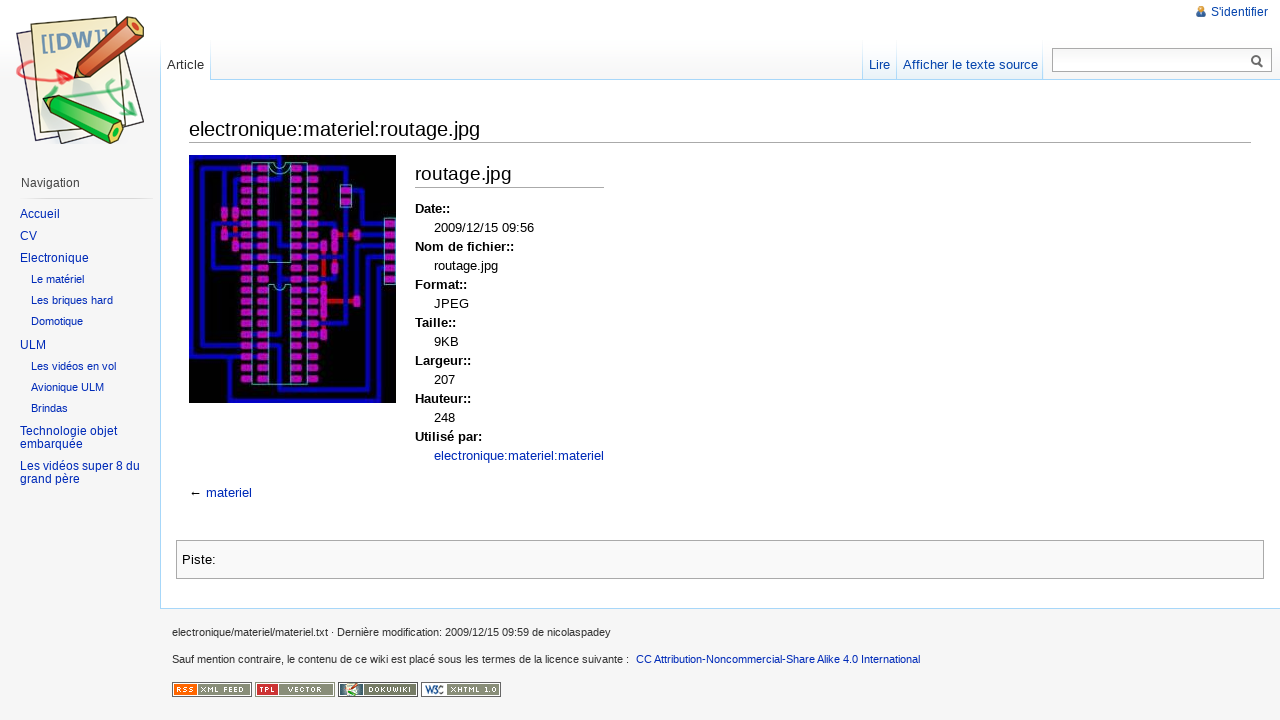

--- FILE ---
content_type: text/html; charset=utf-8
request_url: https://padey.com/lib/exe/detail.php?id=electronique%3Amateriel%3Amateriel&media=electronique:materiel:routage.jpg
body_size: 3309
content:
<!DOCTYPE html PUBLIC "-//W3C//DTD XHTML 1.0 Transitional//EN"
  "http://www.w3.org/TR/xhtml1/DTD/xhtml1-transitional.dtd">
<html xmlns="http://www.w3.org/1999/xhtml" xml:lang="fr" lang="fr" dir="ltr">
<head>
<meta http-equiv="Content-Type" content="text/html; charset=utf-8" />
<title>electronique:materiel:materiel - Le site de Nicolas PADEY</title>
<meta name="generator" content="DokuWiki"/>
<meta name="robots" content="index,follow"/>
<link rel="search" type="application/opensearchdescription+xml" href="/lib/exe/opensearch.php" title="Le site de Nicolas PADEY"/>
<link rel="start" href="/"/>
<link rel="contents" href="/doku.php?id=electronique:materiel:materiel&amp;do=index" title="Plan du site"/>
<link rel="manifest" href="/lib/exe/manifest.php"/>
<link rel="alternate" type="application/rss+xml" title="Derniers changements" href="/feed.php"/>
<link rel="alternate" type="application/rss+xml" title="Catégorie courante" href="/feed.php?mode=list&amp;ns="/>
<link rel="alternate" type="text/html" title="HTML brut" href="/doku.php?do=export_xhtml&amp;id=electronique:materiel:materiel"/>
<link rel="alternate" type="text/plain" title="Wiki balise" href="/doku.php?do=export_raw&amp;id=electronique:materiel:materiel"/>
<link rel="stylesheet" href="/lib/exe/css.php?t=vector&amp;tseed=0dee28ebb3f9480c41c7b01c58b45bca"/>
<!--[if gte IE 9]><!-->
<script >/*<![CDATA[*/var NS='';var JSINFO = {"id":"electronique:materiel:materiel","namespace":"","ACT":"show","useHeadingNavigation":0,"useHeadingContent":0};
/*!]]>*/</script>
<script charset="utf-8" src="/lib/exe/jquery.php?tseed=34a552433bc33cc9c3bc32527289a0b2" defer="defer"></script>
<script charset="utf-8" src="/lib/exe/js.php?t=vector&amp;tseed=0dee28ebb3f9480c41c7b01c58b45bca" defer="defer"></script>
<!--<![endif]-->
<meta name="viewport" content="width=device-width,initial-scale=1" />
<link rel="shortcut icon" href="/lib/tpl/vector/static/3rd/dokuwiki/favicon.ico" />
<link rel="apple-touch-icon" href="/lib/tpl/vector/static/3rd/dokuwiki/apple-touch-icon.png" />
<!--[if lte IE 8]><link rel="stylesheet" media="all" type="text/css" href="/lib/tpl/vector/static/css/screen_iehacks.css" /><![endif]-->
<!--[if lt IE 7]><style type="text/css">body{behavior:url("/lib/tpl/vector/static/3rd/vector/csshover.htc")}</style><![endif]-->
</head>
<body class="mediawiki ltr ns-1 ns-special skin-vector">
<div id="page-container">
<div id="page-base" class="noprint"></div>
<div id="head-base" class="noprint"></div>

<!-- start div id=content -->
<div id="content">
  <a name="top" id="top"></a>
  <a name="dokuwiki__top" id="dokuwiki__top"></a>

  <!-- start main content area -->
  
  <!-- start div id bodyContent -->
  <div id="bodyContent" class="dokuwiki">
    <!-- start rendered wiki content -->
    
    <div id="dokuwiki__detail" class="dokuwiki">
        
        
            <h1>electronique:materiel:routage.jpg</h1>

            <div class="content">
                <a href="/lib/exe/fetch.php?cache=&amp;media=electronique:materiel:routage.jpg" title="Afficher le fichier original"><img width="207" height="248" class="img_detail" alt="routage.jpg" title="routage.jpg" src="/lib/exe/fetch.php?cache=&amp;w=207&amp;h=248&amp;tok=7b6414&amp;media=electronique:materiel:routage.jpg"/></a>
                <div class="img_detail">
                    <h2>routage.jpg</h2>

                    <dl>
                        <dt>Date::</dt><dd>2009/12/15 09:56</dd><dt>Nom de fichier::</dt><dd>routage.jpg</dd><dt>Format::</dt><dd>JPEG</dd><dt>Taille::</dt><dd>9KB</dd><dt>Largeur::</dt><dd>207</dd><dt>Hauteur::</dt><dd>248</dd><dt>Utilisé par:</dt><dd><a href="/doku.php?id=electronique:materiel:materiel" class="wikilink1" title="electronique:materiel:materiel" data-wiki-id="electronique:materiel:materiel">electronique:materiel:materiel</a></dd>                    </dl>
                                    </div>
                <div class="clearer"></div>
            </div><!-- /.content -->

            <p class="back">
                                &larr;  <bdi><a href="/doku.php?id=electronique:materiel:materiel" class="wikilink1" title="electronique:materiel:materiel" data-wiki-id="electronique:materiel:materiel">materiel</a></bdi>            </p>

            </div>

    <!-- end rendered wiki content -->
    <div class="clearer"></div>
  </div>
  <!-- end div id bodyContent -->

  
  <div class="catlinks noprint"><p>
    <span class="bchead">Piste:</span>
  </p></div>

</div>
<!-- end div id=content -->


<!-- start div id=head -->
<div id="head" class="noprint">
  
  <div id="p-personal">
    <ul>
      <li id="pt-login"><a href="/doku.php?id=electronique:materiel:materiel&amp;do=login" rel="nofollow">S&#039;identifier</a></li>
    </ul>
  </div>

  <!-- start div id=left-navigation -->
  <div id="left-navigation">
    <div id="p-namespaces" class="vectorTabs">
      <ul>
        <li id="ca-nstab-main" class="selected"><a href="/doku.php?id=electronique:materiel:materiel"><span>Article</span></a></li>
      </ul>
    </div>
  </div>
  <!-- end div id=left-navigation -->

  <!-- start div id=right-navigation -->
  <div id="right-navigation">
    <div id="p-views" class="vectorTabs">
      <ul>
        <li id="ca-view"><a href="/doku.php?id=electronique:materiel:materiel"><span>Lire</span></a></li>
        <li id="ca-edit"><a href="/doku.php?id=electronique:materiel:materiel&amp;do=edit&amp;rev=1260867543" accesskey="E" title="[ALT+E]"><span>Afficher le texte source</span></a></li>
      </ul>
    </div>
    <div id="p-search">
      <h5>
        <label for="qsearch__in">Recherche</label>
      </h5>
      <form action="/doku.php?id=start" accept-charset="utf-8" id="dw__search" name="dw__search">
        <input type="hidden" name="do" value="search" />
        <div id="simpleSearch">
          <input id="qsearch__in" name="id" type="text" accesskey="f" value="" />
          <button id="searchButton" type="submit" name="button" title="Rechercher ce texte">&nbsp;</button>
        </div>
        <div id="qsearch__out" class="ajax_qsearch JSpopup"></div>
      </form>
    </div>
  </div>
  <!-- end div id=right-navigation -->

</div>
<!-- end div id=head -->

<!-- start panel/sidebar -->
<div id="panel" class="noprint">
  <!-- start logo -->
  <div id="p-logo">
      <a href="/doku.php?id=start" style="background-image:url(/lib/tpl/vector/static/3rd/dokuwiki/logo.png);" accesskey="h" title="[ALT+H]"></a>
  </div>
  <!-- end logo -->

  
  <div id="p-navigation" class="portal">
    <h5>Navigation</h5>
    <div class="body">
      <div class="dokuwiki">
<ul>
<li class="level1"><div class="li"> <a href="/doku.php?id=start" class="wikilink1" title="start" data-wiki-id="start">Accueil</a></div>
</li>
<li class="level1"><div class="li"> <a href="/doku.php?id=cv:cvnicolaspadey" class="wikilink1" title="cv:cvnicolaspadey" data-wiki-id="cv:cvnicolaspadey">CV</a></div>
</li>
<li class="level1 node"><div class="li"> <a href="/doku.php?id=electronique:electronique" class="wikilink1" title="electronique:electronique" data-wiki-id="electronique:electronique">Electronique</a></div>
<ul>
<li class="level2"><div class="li"> <a href="/doku.php?id=electronique:materiel:materiel" class="wikilink1" title="electronique:materiel:materiel" data-wiki-id="electronique:materiel:materiel">Le matériel</a></div>
</li>
<li class="level2"><div class="li"> <a href="/doku.php?id=electronique:briqueshardwares:briqueshardwares" class="wikilink1" title="electronique:briqueshardwares:briqueshardwares" data-wiki-id="electronique:briqueshardwares:briqueshardwares">Les briques hard</a></div>
</li>
<li class="level2"><div class="li"> <a href="/doku.php?id=electronique:domotique:domotique" class="wikilink1" title="electronique:domotique:domotique" data-wiki-id="electronique:domotique:domotique">Domotique</a></div>
</li>
</ul>
</li>
<li class="level1 node"><div class="li"> <a href="/doku.php?id=ulm:ulm" class="wikilink1" title="ulm:ulm" data-wiki-id="ulm:ulm">ULM</a></div>
<ul>
<li class="level2"><div class="li"> <a href="/doku.php?id=ulm:ulm#les_videos_en_vol" class="wikilink1" title="ulm:ulm" data-wiki-id="ulm:ulm">Les vidéos en vol</a></div>
</li>
<li class="level2"><div class="li"> <a href="/doku.php?id=ulm:ulm#avionique_ulm" class="wikilink1" title="ulm:ulm" data-wiki-id="ulm:ulm">Avionique ULM</a></div>
</li>
<li class="level2"><div class="li"> <a href="/doku.php?id=ulm:brindas" class="wikilink1" title="ulm:brindas" data-wiki-id="ulm:brindas">Brindas</a></div>
</li>
</ul>
</li>
<li class="level1"><div class="li"> <a href="/doku.php?id=technoobjet:technoobjet" class="wikilink1" title="technoobjet:technoobjet" data-wiki-id="technoobjet:technoobjet">Technologie objet embarquée</a></div>
</li>
<li class="level1"><div class="li"> <a href="/doku.php?id=super8:les_videos_super_8_du_grand_pere" class="wikilink1" title="super8:les_videos_super_8_du_grand_pere" data-wiki-id="super8:les_videos_super_8_du_grand_pere">Les vidéos super 8 du grand père</a></div>
</li>
</ul>

      </div>
    </div>
  </div>


</div>
<!-- end panel/sidebar -->
</div>
<!-- end page-container -->

<!-- start footer -->
<div id="footer" class="noprint">
  <ul id="footer-info">
    <li id="footer-info-lastmod">
      <bdi>electronique/materiel/materiel.txt</bdi> · Dernière modification: 2009/12/15 09:59 de <bdi>nicolaspadey</bdi><br />
    </li>
    <li id="footer-info-copyright">
      <div class="dokuwiki"><div class="license">Sauf mention contraire, le contenu de ce wiki est placé sous les termes de la licence suivante : <bdi><a href="https://creativecommons.org/licenses/by-nc-sa/4.0/deed.fr" rel="license" class="urlextern">CC Attribution-Noncommercial-Share Alike 4.0 International</a></bdi></div></div>
    </li>
  </ul>
  <ul id="footer-places">
    <li>
      <a href="/feed.php" rel="nofollow" title="Changements récents" target="_blank"><img src="/lib/tpl/vector/static/img/button-rss.png" width="80" height="15" title="Changements récents" alt="Changements récents" border="0" /></a>
      <a href="https://www.dokuwiki.org/template:vector" rel="nofollow" title="vector template pour DokuWiki" target="_blank"><img src="/lib/tpl/vector/static/img/button-vector.png" width="80" height="15" title="vector template pour DokuWiki" alt="vector template pour DokuWiki" border="0" /></a>
      <a href="https://www.dokuwiki.org/" rel="nofollow" title="DokuWiki" target="_blank"><img src="/lib/tpl/vector/static/img/button-dw.png" width="80" height="15" title="DokuWiki" alt="DokuWiki" border="0" /></a>
      <a href="http://validator.w3.org/check/referer" rel="nofollow" title="Valid XHTML" target="_blank"><img src="/lib/tpl/vector/static/img/button-xhtml.png" width="80" height="15" title="Valid XHTML" alt="Valid XHTML" border="0" /></a>
    </li>
  </ul>
  <div style="clearer"></div>
</div>
<!-- end footer -->
<img src="/lib/exe/taskrunner.php?id=electronique%3Amateriel%3Amateriel&amp;1768667728" width="2" height="1" alt="" />
</body>
</html>
